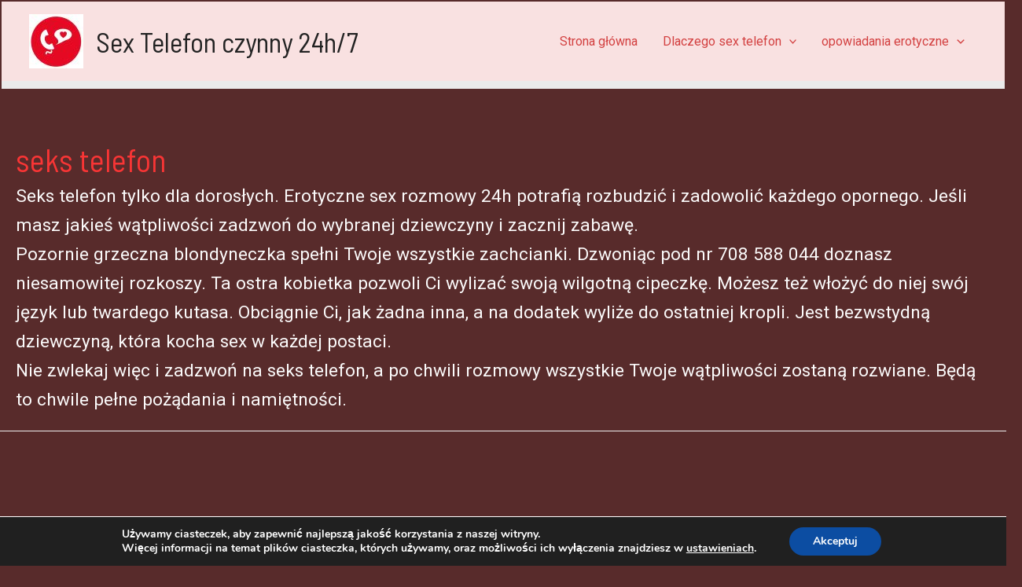

--- FILE ---
content_type: text/css
request_url: https://sextelefony.kociaczek.pl/wp-content/cache/asset-cleanup/css/item/embed-pdf-viewer__css__embed-pdf-viewer-css-v045013b5b8e0ae02ef21fbf5ceab7f6ce71425b8.css
body_size: 8
content:
/*!/wp-content/plugins/embed-pdf-viewer/css/embed-pdf-viewer.css*/iframe.embed-pdf-viewer{margin:0 auto;display:block;border-style:none}@media only screen and (max-device-width :768px){iframe.embed-pdf-viewer{width:100%}}